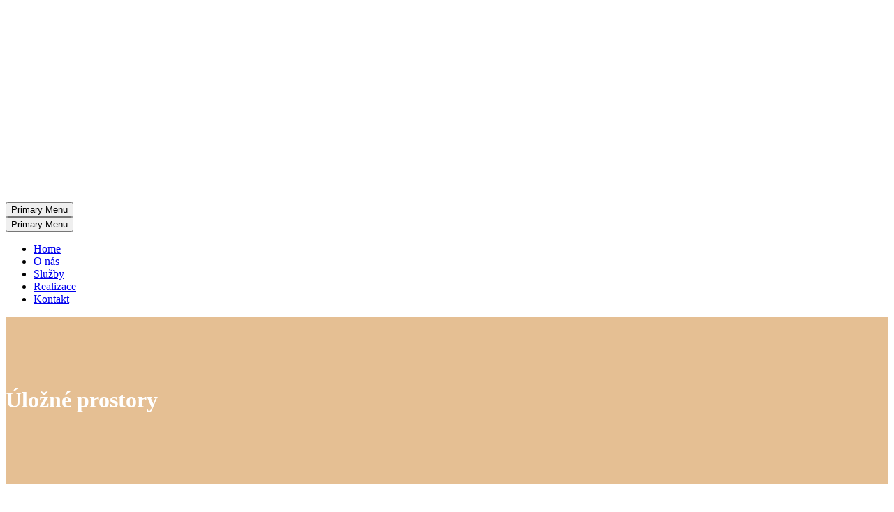

--- FILE ---
content_type: text/html; charset=UTF-8
request_url: https://www.alfa-interier.cz/pf/ulozne-prostory-2/
body_size: 13719
content:
<!DOCTYPE html>
<!--[if IE 7]>
<html class="ie ie7" lang="cs" xmlns:og="http://ogp.me/ns#" xmlns:fb="http://ogp.me/ns/fb#">
<![endif]-->
<!--[if IE 8]>
<html class="ie ie8" lang="cs" xmlns:og="http://ogp.me/ns#" xmlns:fb="http://ogp.me/ns/fb#">
<![endif]-->
<!--[if !(IE 7) | !(IE 8) ]><!-->
<html lang="cs" xmlns:og="http://ogp.me/ns#" xmlns:fb="http://ogp.me/ns/fb#">
<!--<![endif]-->
<head><style>img.lazy{min-height:1px}</style><link href="https://www.alfa-interier.cz/wp-content/plugins/w3-total-cache/pub/js/lazyload.min.js" as="script">
	<meta charset="UTF-8">
	<meta name="viewport" content="width=device-width, initial-scale=1.0" />
	<link rel="profile" href="http://gmpg.org/xfn/11">
	<link rel="pingback" href="https://www.alfa-interier.cz/xmlrpc.php">
	<style>.tgpli-background-inited { background-image: none !important; }img[data-tgpli-image-inited] { display:none !important;visibility:hidden !important; }</style>        <script type="text/javascript">
            window.tgpLazyItemsOptions = {
                visibilityOffset: 600,
                desktopEnable: true,
                mobileEnable: true            };
            window.tgpQueue = {
                nodes: [],
                add: function(id, data) {
                    data = data || {};
                    if (window.tgpLazyItems !== undefined) {
                        if (this.nodes.length > 0) {
                            window.tgpLazyItems.addNodes(this.flushNodes());
                        }
                        window.tgpLazyItems.addNode({
                            node: document.getElementById(id),
                            data: data
                        });
                    } else {
                        this.nodes.push({
                            node: document.getElementById(id),
                            data: data
                        });
                    }
                },
                flushNodes: function() {
                    return this.nodes.splice(0, this.nodes.length);
                }
            };
        </script>
        <script type="text/javascript" async src="https://www.alfa-interier.cz/wp-content/themes/thegem-elementor/js/thegem-pagespeed-lazy-items.js"></script><meta name='robots' content='index, follow, max-image-preview:large, max-snippet:-1, max-video-preview:-1' />

	<!-- This site is optimized with the Yoast SEO plugin v26.8 - https://yoast.com/product/yoast-seo-wordpress/ -->
	<title>Úložné prostory - Alfa Interier</title>
	<link rel="canonical" href="https://www.alfa-interier.cz/pf/ulozne-prostory-2/" />
	<meta property="og:locale" content="cs_CZ" />
	<meta property="og:type" content="article" />
	<meta property="og:title" content="Úložné prostory - Alfa Interier" />
	<meta property="og:url" content="https://www.alfa-interier.cz/pf/ulozne-prostory-2/" />
	<meta property="og:site_name" content="Alfa Interier" />
	<meta property="article:modified_time" content="2021-11-15T09:15:44+00:00" />
	<meta property="og:image" content="https://www.alfa-interier.cz/wp-content/uploads/2021/11/alfa-interier-ulozne-prostory.jpg" />
	<meta property="og:image:width" content="1285" />
	<meta property="og:image:height" content="935" />
	<meta property="og:image:type" content="image/jpeg" />
	<meta name="twitter:card" content="summary_large_image" />
	<script type="application/ld+json" class="yoast-schema-graph">{"@context":"https://schema.org","@graph":[{"@type":"WebPage","@id":"https://www.alfa-interier.cz/pf/ulozne-prostory-2/","url":"https://www.alfa-interier.cz/pf/ulozne-prostory-2/","name":"Úložné prostory - Alfa Interier","isPartOf":{"@id":"https://www.alfa-interier.cz/#website"},"primaryImageOfPage":{"@id":"https://www.alfa-interier.cz/pf/ulozne-prostory-2/#primaryimage"},"image":{"@id":"https://www.alfa-interier.cz/pf/ulozne-prostory-2/#primaryimage"},"thumbnailUrl":"https://www.alfa-interier.cz/wp-content/uploads/2021/11/alfa-interier-ulozne-prostory.jpg","datePublished":"2021-11-15T09:01:11+00:00","dateModified":"2021-11-15T09:15:44+00:00","breadcrumb":{"@id":"https://www.alfa-interier.cz/pf/ulozne-prostory-2/#breadcrumb"},"inLanguage":"cs","potentialAction":[{"@type":"ReadAction","target":["https://www.alfa-interier.cz/pf/ulozne-prostory-2/"]}]},{"@type":"ImageObject","inLanguage":"cs","@id":"https://www.alfa-interier.cz/pf/ulozne-prostory-2/#primaryimage","url":"https://www.alfa-interier.cz/wp-content/uploads/2021/11/alfa-interier-ulozne-prostory.jpg","contentUrl":"https://www.alfa-interier.cz/wp-content/uploads/2021/11/alfa-interier-ulozne-prostory.jpg","width":1285,"height":935},{"@type":"BreadcrumbList","@id":"https://www.alfa-interier.cz/pf/ulozne-prostory-2/#breadcrumb","itemListElement":[{"@type":"ListItem","position":1,"name":"Domů","item":"https://www.alfa-interier.cz/"},{"@type":"ListItem","position":2,"name":"Úložné prostory"}]},{"@type":"WebSite","@id":"https://www.alfa-interier.cz/#website","url":"https://www.alfa-interier.cz/","name":"Alfa Interier","description":"Zabýváme se zakázkovou truhlářskou výrobou a prodejem kvalitního nábytku český a slovenských výrobců.","potentialAction":[{"@type":"SearchAction","target":{"@type":"EntryPoint","urlTemplate":"https://www.alfa-interier.cz/?s={search_term_string}"},"query-input":{"@type":"PropertyValueSpecification","valueRequired":true,"valueName":"search_term_string"}}],"inLanguage":"cs"}]}</script>
	<!-- / Yoast SEO plugin. -->


<link rel='dns-prefetch' href='//fonts.googleapis.com' />
<link rel="alternate" type="application/rss+xml" title="Alfa Interier &raquo; RSS zdroj" href="https://www.alfa-interier.cz/feed/" />
<link rel="alternate" type="application/rss+xml" title="Alfa Interier &raquo; RSS komentářů" href="https://www.alfa-interier.cz/comments/feed/" />
<link rel="alternate" title="oEmbed (JSON)" type="application/json+oembed" href="https://www.alfa-interier.cz/wp-json/oembed/1.0/embed?url=https%3A%2F%2Fwww.alfa-interier.cz%2Fpf%2Fulozne-prostory-2%2F" />
<link rel="alternate" title="oEmbed (XML)" type="text/xml+oembed" href="https://www.alfa-interier.cz/wp-json/oembed/1.0/embed?url=https%3A%2F%2Fwww.alfa-interier.cz%2Fpf%2Fulozne-prostory-2%2F&#038;format=xml" />
<style id='wp-img-auto-sizes-contain-inline-css' type='text/css'>
img:is([sizes=auto i],[sizes^="auto," i]){contain-intrinsic-size:3000px 1500px}
/*# sourceURL=wp-img-auto-sizes-contain-inline-css */
</style>
<link rel='stylesheet' id='layerslider-css' href='https://www.alfa-interier.cz/wp-content/plugins/LayerSlider/assets/static/layerslider/css/layerslider.css?ver=6.11.9' type='text/css' media='all' />
<link rel='stylesheet' id='thegem-preloader-css' href='https://www.alfa-interier.cz/wp-content/themes/thegem-elementor/css/thegem-preloader.css?ver=6.9' type='text/css' media='all' />
<style id='thegem-preloader-inline-css' type='text/css'>

		body:not(.compose-mode) .gem-icon-style-gradient span,
		body:not(.compose-mode) .gem-icon .gem-icon-half-1,
		body:not(.compose-mode) .gem-icon .gem-icon-half-2 {
			opacity: 0 !important;
			}
/*# sourceURL=thegem-preloader-inline-css */
</style>
<link rel='stylesheet' id='thegem-reset-css' href='https://www.alfa-interier.cz/wp-content/themes/thegem-elementor/css/thegem-reset.css?ver=6.9' type='text/css' media='all' />
<link rel='stylesheet' id='thegem-grid-css' href='https://www.alfa-interier.cz/wp-content/themes/thegem-elementor/css/thegem-grid.css?ver=6.9' type='text/css' media='all' />
<link rel='stylesheet' id='thegem-style-css' href='https://www.alfa-interier.cz/wp-content/themes/thegem-elementor/style.css?ver=6.9' type='text/css' media='all' />
<link rel='stylesheet' id='thegem-child-style-css' href='https://www.alfa-interier.cz/wp-content/themes/thegem-elementor-child/style.css?ver=6.9' type='text/css' media='all' />
<link rel='stylesheet' id='thegem-header-css' href='https://www.alfa-interier.cz/wp-content/themes/thegem-elementor/css/thegem-header.css?ver=6.9' type='text/css' media='all' />
<link rel='stylesheet' id='thegem-widgets-css' href='https://www.alfa-interier.cz/wp-content/themes/thegem-elementor/css/thegem-widgets.css?ver=6.9' type='text/css' media='all' />
<link rel='stylesheet' id='thegem-new-css-css' href='https://www.alfa-interier.cz/wp-content/themes/thegem-elementor/css/thegem-new-css.css?ver=6.9' type='text/css' media='all' />
<link rel='stylesheet' id='perevazka-css-css-css' href='https://www.alfa-interier.cz/wp-content/themes/thegem-elementor/css/thegem-perevazka-css.css?ver=6.9' type='text/css' media='all' />
<link rel='stylesheet' id='thegem-google-fonts-css' href='//fonts.googleapis.com/css?family=Source+Sans+Pro%3A200%2C200italic%2C300%2C300italic%2C400%2C400italic%2C600%2C600italic%2C700%2C700italic%2C900%2C900italic%7CMontserrat%3A100%2C100italic%2C200%2C200italic%2C300%2C300italic%2C400%2C400italic%2C500%2C500italic%2C600%2C600italic%2C700%2C700italic%2C800%2C800italic%2C900%2C900italic%7CIBM+Plex+Serif%3A100%2C100italic%2C200%2C200italic%2C300%2C300italic%2C400%2C400italic%2C500%2C500italic%2C600%2C600italic%2C700%2C700italic&#038;subset=cyrillic%2Ccyrillic-ext%2Cgreek%2Cgreek-ext%2Clatin%2Clatin-ext%2Cvietnamese&#038;ver=6.9' type='text/css' media='all' />
<link rel='stylesheet' id='thegem-custom-css' href='https://www.alfa-interier.cz/wp-content/themes/thegem-elementor-child/css/custom-PB2NMKlW.css?ver=6.9' type='text/css' media='all' />
<style id='thegem-custom-inline-css' type='text/css'>
#page-title {background-color: #e5bf93;padding-top: 80px;padding-bottom: 80px;}#page-title h1,#page-title .title-rich-content {color: #ffffff;}.page-title-excerpt {color: #ffffff;margin-top: 18px;}#page-title .page-title-title {margin-top: 0px;}.page-title-inner,body .breadcrumbs{padding-left: 0px;padding-right: 0px;}body .page-title-block .breadcrumbs-container{	text-align: center;}.page-breadcrumbs ul li a,.page-breadcrumbs ul li:not(:last-child):after{	color: #99A9B5FF;}.page-breadcrumbs ul li{	color: #3C3950FF;}.page-breadcrumbs ul li a:hover{	color: #3C3950FF;}.block-content {padding-top: 135px;}.block-content:last-of-type {padding-bottom: 110px;}#top-area {	display: block;}@media (max-width: 991px) {#page-title {padding-top: 80px;padding-bottom: 80px;}.page-title-inner, body .breadcrumbs{padding-left: 0px;padding-right: 0px;}.page-title-excerpt {margin-top: 18px;}#page-title .page-title-title {margin-top: 0px;}.block-content {}.block-content:last-of-type {}#top-area {	display: block;}}@media (max-width: 767px) {#page-title {padding-top: 80px;padding-bottom: 80px;}.page-title-inner,body .breadcrumbs{padding-left: 0px;padding-right: 0px;}.page-title-excerpt {margin-top: 18px;}#page-title .page-title-title {margin-top: 0px;}.block-content {}.block-content:last-of-type {}#top-area {	display: block;}}
/*# sourceURL=thegem-custom-inline-css */
</style>
<link rel='stylesheet' id='jquery-fancybox-css' href='https://www.alfa-interier.cz/wp-content/themes/thegem-elementor/js/fancyBox/jquery.fancybox.min.css?ver=6.9' type='text/css' media='all' />
<style id='wp-emoji-styles-inline-css' type='text/css'>

	img.wp-smiley, img.emoji {
		display: inline !important;
		border: none !important;
		box-shadow: none !important;
		height: 1em !important;
		width: 1em !important;
		margin: 0 0.07em !important;
		vertical-align: -0.1em !important;
		background: none !important;
		padding: 0 !important;
	}
/*# sourceURL=wp-emoji-styles-inline-css */
</style>
<style id='classic-theme-styles-inline-css' type='text/css'>
/*! This file is auto-generated */
.wp-block-button__link{color:#fff;background-color:#32373c;border-radius:9999px;box-shadow:none;text-decoration:none;padding:calc(.667em + 2px) calc(1.333em + 2px);font-size:1.125em}.wp-block-file__button{background:#32373c;color:#fff;text-decoration:none}
/*# sourceURL=/wp-includes/css/classic-themes.min.css */
</style>
<link rel='stylesheet' id='contact-form-7-css' href='https://www.alfa-interier.cz/wp-content/plugins/contact-form-7/includes/css/styles.css?ver=6.1.4' type='text/css' media='all' />
<link rel='stylesheet' id='thegem-gdpr-css' href='https://www.alfa-interier.cz/wp-content/plugins/thegem-elements-elementor/inc/gdpr/assets/css/public.css?ver=1.0' type='text/css' media='all' />
<style id='thegem-gdpr-inline-css' type='text/css'>
.gdpr-consent-bar{background-color:rgba(24,24,40,0.93);}
.gdpr-consent-bar-text{color:#ffffff;font-family:'Source Sans Pro';font-weight:normal;font-size:14px;line-height:22px;}
.btn-gdpr-preferences-open{color:#00bcd4;font-family:'Source Sans Pro';font-weight:normal;font-size:14px;line-height:22px;}
.btn-gdpr-preferences-open:hover{color:#ffffff;}
.btn-gdpr-agreement{color:#ffffff;border-color:#ffffff;}
.btn-gdpr-agreement:hover{color:#181828;background-color:#ffffff;border-color:#ffffff;}
.gdpr-privacy-preferences{background-color:rgba(57,61,80,0.8);}
.gdpr-privacy-preferences-box{background-color:#ffffff;}
.gdpr-privacy-preferences-consent-item{border-bottom-color:#dfe5e8;}
.gdpr-privacy-preferences-title{color:#3c3950;font-family:'Montserrat UltraLight';font-weight:normal;font-size:24px;line-height:38px;}
.gdpr-privacy-preferences-title:before{color:#00bcd4;}
.gdpr-privacy-preferences-text{color:#5f727f;font-family:'Source Sans Pro';font-weight:normal;font-size:14px;line-height:23px;}
.btn-gdpr-privacy-save-preferences{color:#00bcd4;background-color:#f0f3f2;border-color:#00bcd4;}
.btn-gdpr-privacy-save-preferences:hover{color:#f0f3f2;background-color:#00bcd4;border-color:#00bcd4;}
.gdpr-privacy-checkbox .gdpr-privacy-checkbox-check{background-color:#b6c6c9;}
.gdpr-privacy-checkbox input:checked ~ .gdpr-privacy-checkbox-check{background-color:#00bcd4;}
.gdpr-privacy-preferences-footer{background-color:#f0f3f2;}
.gdpr-privacy-preferences-footer-links a{color:#00bcd4;}
.gdpr-privacy-preferences-footer-links a:hover{color:#00bcd4;}

/*# sourceURL=thegem-gdpr-inline-css */
</style>
<link rel='stylesheet' id='elementor-icons-css' href='https://www.alfa-interier.cz/wp-content/plugins/elementor/assets/lib/eicons/css/elementor-icons.min.css?ver=5.32.0' type='text/css' media='all' />
<link rel='stylesheet' id='elementor-frontend-css' href='https://www.alfa-interier.cz/wp-content/plugins/elementor/assets/css/frontend.min.css?ver=3.25.10' type='text/css' media='all' />
<link rel='stylesheet' id='swiper-css' href='https://www.alfa-interier.cz/wp-content/plugins/elementor/assets/lib/swiper/v8/css/swiper.min.css?ver=8.4.5' type='text/css' media='all' />
<link rel='stylesheet' id='e-swiper-css' href='https://www.alfa-interier.cz/wp-content/plugins/elementor/assets/css/conditionals/e-swiper.min.css?ver=3.25.10' type='text/css' media='all' />
<link rel='stylesheet' id='elementor-post-25296-css' href='https://www.alfa-interier.cz/wp-content/uploads/elementor/css/post-25296.css?ver=1690399900' type='text/css' media='all' />
<link rel='stylesheet' id='google-fonts-1-css' href='https://fonts.googleapis.com/css?family=Roboto%3A100%2C100italic%2C200%2C200italic%2C300%2C300italic%2C400%2C400italic%2C500%2C500italic%2C600%2C600italic%2C700%2C700italic%2C800%2C800italic%2C900%2C900italic%7CRoboto+Slab%3A100%2C100italic%2C200%2C200italic%2C300%2C300italic%2C400%2C400italic%2C500%2C500italic%2C600%2C600italic%2C700%2C700italic%2C800%2C800italic%2C900%2C900italic&#038;display=auto&#038;subset=latin-ext&#038;ver=6.9' type='text/css' media='all' />
<link rel="preconnect" href="https://fonts.gstatic.com/" crossorigin><script type="text/javascript" id="thegem-settings-init-js-extra">
/* <![CDATA[ */
var gemSettings = {"isTouch":"","forcedLasyDisabled":"","tabletPortrait":"","tabletLandscape":"","topAreaMobileDisable":"","parallaxDisabled":"","fillTopArea":"","themePath":"https://www.alfa-interier.cz/wp-content/themes/thegem-elementor","rootUrl":"https://www.alfa-interier.cz","mobileEffectsEnabled":"","isRTL":""};
//# sourceURL=thegem-settings-init-js-extra
/* ]]> */
</script>
<script type="text/javascript" src="https://www.alfa-interier.cz/wp-content/themes/thegem-elementor/js/thegem-settings-init.js?ver=6.9" id="thegem-settings-init-js"></script>
<script type="text/javascript" src="https://www.alfa-interier.cz/wp-includes/js/jquery/jquery.min.js?ver=3.7.1" id="jquery-core-js"></script>
<script type="text/javascript" src="https://www.alfa-interier.cz/wp-includes/js/jquery/jquery-migrate.min.js?ver=3.4.1" id="jquery-migrate-js"></script>
<script type="text/javascript" id="layerslider-utils-js-extra">
/* <![CDATA[ */
var LS_Meta = {"v":"6.11.9","fixGSAP":"1"};
//# sourceURL=layerslider-utils-js-extra
/* ]]> */
</script>
<script type="text/javascript" src="https://www.alfa-interier.cz/wp-content/plugins/LayerSlider/assets/static/layerslider/js/layerslider.utils.js?ver=6.11.9" id="layerslider-utils-js"></script>
<script type="text/javascript" src="https://www.alfa-interier.cz/wp-content/plugins/LayerSlider/assets/static/layerslider/js/layerslider.kreaturamedia.jquery.js?ver=6.11.9" id="layerslider-js"></script>
<script type="text/javascript" src="https://www.alfa-interier.cz/wp-content/plugins/LayerSlider/assets/static/layerslider/js/layerslider.transitions.js?ver=6.11.9" id="layerslider-transitions-js"></script>
<script type="text/javascript" src="https://www.alfa-interier.cz/wp-content/themes/thegem-elementor/js/thegem-fullwidth-loader.js?ver=6.9" id="thegem-fullwidth-optimizer-js"></script>
<meta name="generator" content="Powered by LayerSlider 6.11.9 - Multi-Purpose, Responsive, Parallax, Mobile-Friendly Slider Plugin for WordPress." />
<!-- LayerSlider updates and docs at: https://layerslider.kreaturamedia.com -->
<link rel="https://api.w.org/" href="https://www.alfa-interier.cz/wp-json/" /><link rel="EditURI" type="application/rsd+xml" title="RSD" href="https://www.alfa-interier.cz/xmlrpc.php?rsd" />
<meta name="generator" content="WordPress 6.9" />
<link rel='shortlink' href='https://www.alfa-interier.cz/?p=26069' />
<meta name="generator" content="Elementor 3.25.10; features: additional_custom_breakpoints, e_optimized_control_loading; settings: css_print_method-external, google_font-enabled, font_display-auto">
<style type="text/css">.recentcomments a{display:inline !important;padding:0 !important;margin:0 !important;}</style>			<style>
				.e-con.e-parent:nth-of-type(n+4):not(.e-lazyloaded):not(.e-no-lazyload),
				.e-con.e-parent:nth-of-type(n+4):not(.e-lazyloaded):not(.e-no-lazyload) * {
					background-image: none !important;
				}
				@media screen and (max-height: 1024px) {
					.e-con.e-parent:nth-of-type(n+3):not(.e-lazyloaded):not(.e-no-lazyload),
					.e-con.e-parent:nth-of-type(n+3):not(.e-lazyloaded):not(.e-no-lazyload) * {
						background-image: none !important;
					}
				}
				@media screen and (max-height: 640px) {
					.e-con.e-parent:nth-of-type(n+2):not(.e-lazyloaded):not(.e-no-lazyload),
					.e-con.e-parent:nth-of-type(n+2):not(.e-lazyloaded):not(.e-no-lazyload) * {
						background-image: none !important;
					}
				}
			</style>
			<meta name="generator" content="Powered by Slider Revolution 6.5.6 - responsive, Mobile-Friendly Slider Plugin for WordPress with comfortable drag and drop interface." />
<link rel="icon" href="https://www.alfa-interier.cz/wp-content/uploads/2021/08/logo180x188-favicon.jpg" sizes="32x32" />
<link rel="icon" href="https://www.alfa-interier.cz/wp-content/uploads/2021/08/logo180x188-favicon.jpg" sizes="192x192" />
<link rel="apple-touch-icon" href="https://www.alfa-interier.cz/wp-content/uploads/2021/08/logo180x188-favicon.jpg" />
<meta name="msapplication-TileImage" content="https://www.alfa-interier.cz/wp-content/uploads/2021/08/logo180x188-favicon.jpg" />
<script type="text/javascript">function setREVStartSize(e){
			//window.requestAnimationFrame(function() {				 
				window.RSIW = window.RSIW===undefined ? window.innerWidth : window.RSIW;	
				window.RSIH = window.RSIH===undefined ? window.innerHeight : window.RSIH;	
				try {								
					var pw = document.getElementById(e.c).parentNode.offsetWidth,
						newh;
					pw = pw===0 || isNaN(pw) ? window.RSIW : pw;
					e.tabw = e.tabw===undefined ? 0 : parseInt(e.tabw);
					e.thumbw = e.thumbw===undefined ? 0 : parseInt(e.thumbw);
					e.tabh = e.tabh===undefined ? 0 : parseInt(e.tabh);
					e.thumbh = e.thumbh===undefined ? 0 : parseInt(e.thumbh);
					e.tabhide = e.tabhide===undefined ? 0 : parseInt(e.tabhide);
					e.thumbhide = e.thumbhide===undefined ? 0 : parseInt(e.thumbhide);
					e.mh = e.mh===undefined || e.mh=="" || e.mh==="auto" ? 0 : parseInt(e.mh,0);		
					if(e.layout==="fullscreen" || e.l==="fullscreen") 						
						newh = Math.max(e.mh,window.RSIH);					
					else{					
						e.gw = Array.isArray(e.gw) ? e.gw : [e.gw];
						for (var i in e.rl) if (e.gw[i]===undefined || e.gw[i]===0) e.gw[i] = e.gw[i-1];					
						e.gh = e.el===undefined || e.el==="" || (Array.isArray(e.el) && e.el.length==0)? e.gh : e.el;
						e.gh = Array.isArray(e.gh) ? e.gh : [e.gh];
						for (var i in e.rl) if (e.gh[i]===undefined || e.gh[i]===0) e.gh[i] = e.gh[i-1];
											
						var nl = new Array(e.rl.length),
							ix = 0,						
							sl;					
						e.tabw = e.tabhide>=pw ? 0 : e.tabw;
						e.thumbw = e.thumbhide>=pw ? 0 : e.thumbw;
						e.tabh = e.tabhide>=pw ? 0 : e.tabh;
						e.thumbh = e.thumbhide>=pw ? 0 : e.thumbh;					
						for (var i in e.rl) nl[i] = e.rl[i]<window.RSIW ? 0 : e.rl[i];
						sl = nl[0];									
						for (var i in nl) if (sl>nl[i] && nl[i]>0) { sl = nl[i]; ix=i;}															
						var m = pw>(e.gw[ix]+e.tabw+e.thumbw) ? 1 : (pw-(e.tabw+e.thumbw)) / (e.gw[ix]);					
						newh =  (e.gh[ix] * m) + (e.tabh + e.thumbh);
					}
					var el = document.getElementById(e.c);
					if (el!==null && el) el.style.height = newh+"px";					
					el = document.getElementById(e.c+"_wrapper");
					if (el!==null && el) {
						el.style.height = newh+"px";
						el.style.display = "block";
					}
				} catch(e){
					console.log("Failure at Presize of Slider:" + e)
				}					   
			//});
		  };</script>

<meta property="og:title" content="Úložné prostory"/>
<meta property="og:description" content="Úložné prostory"/>
<meta property="og:site_name" content="Alfa Interier"/>
<meta property="og:type" content="article"/>
<meta property="og:url" content="https://www.alfa-interier.cz/pf/ulozne-prostory-2/"/>
<meta property="og:image" content="https://www.alfa-interier.cz/wp-content/uploads/2021/11/alfa-interier-ulozne-prostory-thegem-blog-timeline-large.jpg"/>

<meta itemprop="name" content="Úložné prostory"/>
<meta itemprop="description" content="Úložné prostory"/>
<meta itemprop="image" content="https://www.alfa-interier.cz/wp-content/uploads/2021/11/alfa-interier-ulozne-prostory-thegem-blog-timeline-large.jpg"/>
		
<style id='global-styles-inline-css' type='text/css'>
:root{--wp--preset--aspect-ratio--square: 1;--wp--preset--aspect-ratio--4-3: 4/3;--wp--preset--aspect-ratio--3-4: 3/4;--wp--preset--aspect-ratio--3-2: 3/2;--wp--preset--aspect-ratio--2-3: 2/3;--wp--preset--aspect-ratio--16-9: 16/9;--wp--preset--aspect-ratio--9-16: 9/16;--wp--preset--color--black: #000000;--wp--preset--color--cyan-bluish-gray: #abb8c3;--wp--preset--color--white: #ffffff;--wp--preset--color--pale-pink: #f78da7;--wp--preset--color--vivid-red: #cf2e2e;--wp--preset--color--luminous-vivid-orange: #ff6900;--wp--preset--color--luminous-vivid-amber: #fcb900;--wp--preset--color--light-green-cyan: #7bdcb5;--wp--preset--color--vivid-green-cyan: #00d084;--wp--preset--color--pale-cyan-blue: #8ed1fc;--wp--preset--color--vivid-cyan-blue: #0693e3;--wp--preset--color--vivid-purple: #9b51e0;--wp--preset--gradient--vivid-cyan-blue-to-vivid-purple: linear-gradient(135deg,rgb(6,147,227) 0%,rgb(155,81,224) 100%);--wp--preset--gradient--light-green-cyan-to-vivid-green-cyan: linear-gradient(135deg,rgb(122,220,180) 0%,rgb(0,208,130) 100%);--wp--preset--gradient--luminous-vivid-amber-to-luminous-vivid-orange: linear-gradient(135deg,rgb(252,185,0) 0%,rgb(255,105,0) 100%);--wp--preset--gradient--luminous-vivid-orange-to-vivid-red: linear-gradient(135deg,rgb(255,105,0) 0%,rgb(207,46,46) 100%);--wp--preset--gradient--very-light-gray-to-cyan-bluish-gray: linear-gradient(135deg,rgb(238,238,238) 0%,rgb(169,184,195) 100%);--wp--preset--gradient--cool-to-warm-spectrum: linear-gradient(135deg,rgb(74,234,220) 0%,rgb(151,120,209) 20%,rgb(207,42,186) 40%,rgb(238,44,130) 60%,rgb(251,105,98) 80%,rgb(254,248,76) 100%);--wp--preset--gradient--blush-light-purple: linear-gradient(135deg,rgb(255,206,236) 0%,rgb(152,150,240) 100%);--wp--preset--gradient--blush-bordeaux: linear-gradient(135deg,rgb(254,205,165) 0%,rgb(254,45,45) 50%,rgb(107,0,62) 100%);--wp--preset--gradient--luminous-dusk: linear-gradient(135deg,rgb(255,203,112) 0%,rgb(199,81,192) 50%,rgb(65,88,208) 100%);--wp--preset--gradient--pale-ocean: linear-gradient(135deg,rgb(255,245,203) 0%,rgb(182,227,212) 50%,rgb(51,167,181) 100%);--wp--preset--gradient--electric-grass: linear-gradient(135deg,rgb(202,248,128) 0%,rgb(113,206,126) 100%);--wp--preset--gradient--midnight: linear-gradient(135deg,rgb(2,3,129) 0%,rgb(40,116,252) 100%);--wp--preset--font-size--small: 13px;--wp--preset--font-size--medium: 20px;--wp--preset--font-size--large: 36px;--wp--preset--font-size--x-large: 42px;--wp--preset--spacing--20: 0.44rem;--wp--preset--spacing--30: 0.67rem;--wp--preset--spacing--40: 1rem;--wp--preset--spacing--50: 1.5rem;--wp--preset--spacing--60: 2.25rem;--wp--preset--spacing--70: 3.38rem;--wp--preset--spacing--80: 5.06rem;--wp--preset--shadow--natural: 6px 6px 9px rgba(0, 0, 0, 0.2);--wp--preset--shadow--deep: 12px 12px 50px rgba(0, 0, 0, 0.4);--wp--preset--shadow--sharp: 6px 6px 0px rgba(0, 0, 0, 0.2);--wp--preset--shadow--outlined: 6px 6px 0px -3px rgb(255, 255, 255), 6px 6px rgb(0, 0, 0);--wp--preset--shadow--crisp: 6px 6px 0px rgb(0, 0, 0);}:where(.is-layout-flex){gap: 0.5em;}:where(.is-layout-grid){gap: 0.5em;}body .is-layout-flex{display: flex;}.is-layout-flex{flex-wrap: wrap;align-items: center;}.is-layout-flex > :is(*, div){margin: 0;}body .is-layout-grid{display: grid;}.is-layout-grid > :is(*, div){margin: 0;}:where(.wp-block-columns.is-layout-flex){gap: 2em;}:where(.wp-block-columns.is-layout-grid){gap: 2em;}:where(.wp-block-post-template.is-layout-flex){gap: 1.25em;}:where(.wp-block-post-template.is-layout-grid){gap: 1.25em;}.has-black-color{color: var(--wp--preset--color--black) !important;}.has-cyan-bluish-gray-color{color: var(--wp--preset--color--cyan-bluish-gray) !important;}.has-white-color{color: var(--wp--preset--color--white) !important;}.has-pale-pink-color{color: var(--wp--preset--color--pale-pink) !important;}.has-vivid-red-color{color: var(--wp--preset--color--vivid-red) !important;}.has-luminous-vivid-orange-color{color: var(--wp--preset--color--luminous-vivid-orange) !important;}.has-luminous-vivid-amber-color{color: var(--wp--preset--color--luminous-vivid-amber) !important;}.has-light-green-cyan-color{color: var(--wp--preset--color--light-green-cyan) !important;}.has-vivid-green-cyan-color{color: var(--wp--preset--color--vivid-green-cyan) !important;}.has-pale-cyan-blue-color{color: var(--wp--preset--color--pale-cyan-blue) !important;}.has-vivid-cyan-blue-color{color: var(--wp--preset--color--vivid-cyan-blue) !important;}.has-vivid-purple-color{color: var(--wp--preset--color--vivid-purple) !important;}.has-black-background-color{background-color: var(--wp--preset--color--black) !important;}.has-cyan-bluish-gray-background-color{background-color: var(--wp--preset--color--cyan-bluish-gray) !important;}.has-white-background-color{background-color: var(--wp--preset--color--white) !important;}.has-pale-pink-background-color{background-color: var(--wp--preset--color--pale-pink) !important;}.has-vivid-red-background-color{background-color: var(--wp--preset--color--vivid-red) !important;}.has-luminous-vivid-orange-background-color{background-color: var(--wp--preset--color--luminous-vivid-orange) !important;}.has-luminous-vivid-amber-background-color{background-color: var(--wp--preset--color--luminous-vivid-amber) !important;}.has-light-green-cyan-background-color{background-color: var(--wp--preset--color--light-green-cyan) !important;}.has-vivid-green-cyan-background-color{background-color: var(--wp--preset--color--vivid-green-cyan) !important;}.has-pale-cyan-blue-background-color{background-color: var(--wp--preset--color--pale-cyan-blue) !important;}.has-vivid-cyan-blue-background-color{background-color: var(--wp--preset--color--vivid-cyan-blue) !important;}.has-vivid-purple-background-color{background-color: var(--wp--preset--color--vivid-purple) !important;}.has-black-border-color{border-color: var(--wp--preset--color--black) !important;}.has-cyan-bluish-gray-border-color{border-color: var(--wp--preset--color--cyan-bluish-gray) !important;}.has-white-border-color{border-color: var(--wp--preset--color--white) !important;}.has-pale-pink-border-color{border-color: var(--wp--preset--color--pale-pink) !important;}.has-vivid-red-border-color{border-color: var(--wp--preset--color--vivid-red) !important;}.has-luminous-vivid-orange-border-color{border-color: var(--wp--preset--color--luminous-vivid-orange) !important;}.has-luminous-vivid-amber-border-color{border-color: var(--wp--preset--color--luminous-vivid-amber) !important;}.has-light-green-cyan-border-color{border-color: var(--wp--preset--color--light-green-cyan) !important;}.has-vivid-green-cyan-border-color{border-color: var(--wp--preset--color--vivid-green-cyan) !important;}.has-pale-cyan-blue-border-color{border-color: var(--wp--preset--color--pale-cyan-blue) !important;}.has-vivid-cyan-blue-border-color{border-color: var(--wp--preset--color--vivid-cyan-blue) !important;}.has-vivid-purple-border-color{border-color: var(--wp--preset--color--vivid-purple) !important;}.has-vivid-cyan-blue-to-vivid-purple-gradient-background{background: var(--wp--preset--gradient--vivid-cyan-blue-to-vivid-purple) !important;}.has-light-green-cyan-to-vivid-green-cyan-gradient-background{background: var(--wp--preset--gradient--light-green-cyan-to-vivid-green-cyan) !important;}.has-luminous-vivid-amber-to-luminous-vivid-orange-gradient-background{background: var(--wp--preset--gradient--luminous-vivid-amber-to-luminous-vivid-orange) !important;}.has-luminous-vivid-orange-to-vivid-red-gradient-background{background: var(--wp--preset--gradient--luminous-vivid-orange-to-vivid-red) !important;}.has-very-light-gray-to-cyan-bluish-gray-gradient-background{background: var(--wp--preset--gradient--very-light-gray-to-cyan-bluish-gray) !important;}.has-cool-to-warm-spectrum-gradient-background{background: var(--wp--preset--gradient--cool-to-warm-spectrum) !important;}.has-blush-light-purple-gradient-background{background: var(--wp--preset--gradient--blush-light-purple) !important;}.has-blush-bordeaux-gradient-background{background: var(--wp--preset--gradient--blush-bordeaux) !important;}.has-luminous-dusk-gradient-background{background: var(--wp--preset--gradient--luminous-dusk) !important;}.has-pale-ocean-gradient-background{background: var(--wp--preset--gradient--pale-ocean) !important;}.has-electric-grass-gradient-background{background: var(--wp--preset--gradient--electric-grass) !important;}.has-midnight-gradient-background{background: var(--wp--preset--gradient--midnight) !important;}.has-small-font-size{font-size: var(--wp--preset--font-size--small) !important;}.has-medium-font-size{font-size: var(--wp--preset--font-size--medium) !important;}.has-large-font-size{font-size: var(--wp--preset--font-size--large) !important;}.has-x-large-font-size{font-size: var(--wp--preset--font-size--x-large) !important;}
/*# sourceURL=global-styles-inline-css */
</style>
<link rel='stylesheet' id='rs-plugin-settings-css' href='https://www.alfa-interier.cz/wp-content/plugins/revslider/public/assets/css/rs6.css?ver=6.5.6' type='text/css' media='all' />
<style id='rs-plugin-settings-inline-css' type='text/css'>
#rs-demo-id {}
/*# sourceURL=rs-plugin-settings-inline-css */
</style>
</head>


<body class="wp-singular thegem_pf_item-template thegem_pf_item-template-single-fullwidth thegem_pf_item-template-single-fullwidth-php single single-thegem_pf_item postid-26069 wp-theme-thegem-elementor wp-child-theme-thegem-elementor-child elementor-default elementor-kit-25296 elementor-page elementor-page-26069">




<div id="page" class="layout-fullwidth header-style-3">

			<a href="#page" class="scroll-top-button"></a>
	
	
		
		<div id="site-header-wrapper"  class="  sticky-header-on-mobile" >

			
			<div class="menu-overlay"></div>
			<header id="site-header" class="site-header animated-header mobile-menu-layout-overlay" role="banner">
								
				<div class="header-background">
					<div class="container container-fullwidth">
						<div class="header-main logo-position-left header-layout-overlay header-layout-fullwidth header-style-3">
																							<div class="site-title">
											<div class="site-logo" style="width:137px;">
			<a href="https://www.alfa-interier.cz/" rel="home">
									<span class="logo"><img src="data:image/svg+xml,%3Csvg%20xmlns='http://www.w3.org/2000/svg'%20viewBox='0%200%201%201'%3E%3C/svg%3E" data-src="https://www.alfa-interier.cz/wp-content/uploads/thegem-logos/logo_5eec431d59f79f4fc5e3545e44c4ff7f_1x.png" data-srcset="https://www.alfa-interier.cz/wp-content/uploads/thegem-logos/logo_5eec431d59f79f4fc5e3545e44c4ff7f_1x.png 1x,https://www.alfa-interier.cz/wp-content/uploads/thegem-logos/logo_5eec431d59f79f4fc5e3545e44c4ff7f_2x.png 2x,https://www.alfa-interier.cz/wp-content/uploads/thegem-logos/logo_5eec431d59f79f4fc5e3545e44c4ff7f_3x.png 3x" alt="Alfa Interier" style="width:137px;" class="tgp-exclude default lazy"/><img src="data:image/svg+xml,%3Csvg%20xmlns='http://www.w3.org/2000/svg'%20viewBox='0%200%201%201'%3E%3C/svg%3E" data-src="https://www.alfa-interier.cz/wp-content/uploads/thegem-logos/logo_5eec431d59f79f4fc5e3545e44c4ff7f_1x.png" data-srcset="https://www.alfa-interier.cz/wp-content/uploads/thegem-logos/logo_5eec431d59f79f4fc5e3545e44c4ff7f_1x.png 1x,https://www.alfa-interier.cz/wp-content/uploads/thegem-logos/logo_5eec431d59f79f4fc5e3545e44c4ff7f_2x.png 2x,https://www.alfa-interier.cz/wp-content/uploads/thegem-logos/logo_5eec431d59f79f4fc5e3545e44c4ff7f_3x.png 3x" alt="Alfa Interier" style="width:137px;" class="tgp-exclude small lazy"/></span>
							</a>
		</div>
										</div>
																											<nav id="primary-navigation" class="site-navigation primary-navigation" role="navigation">
											<button class="menu-toggle dl-trigger">Primary Menu<span class="menu-line-1"></span><span class="menu-line-2"></span><span class="menu-line-3"></span></button><div class="hamburger-group hamburger-size-small hamburger-size-small-original"><button class="overlay-toggle  toggle-size-small toggle-size-small-original">Primary Menu<span class="menu-line-1"></span><span class="menu-line-2"></span><span class="menu-line-3"></span></button></div><div class="overlay-menu-wrapper"><div class="overlay-menu-table"><div class="overlay-menu-row"><div class="overlay-menu-cell">																							<ul id="primary-menu" class="nav-menu styled no-responsive"><li id="menu-item-25435" class="menu-item menu-item-type-post_type menu-item-object-page menu-item-home menu-item-25435 megamenu-first-element"><a href="https://www.alfa-interier.cz/">Home</a></li>
<li id="menu-item-25434" class="menu-item menu-item-type-post_type menu-item-object-page menu-item-25434 megamenu-first-element"><a href="https://www.alfa-interier.cz/o-nas/">O nás</a></li>
<li id="menu-item-25432" class="menu-item menu-item-type-post_type menu-item-object-page menu-item-25432 megamenu-first-element"><a href="https://www.alfa-interier.cz/sluzby/">Služby</a></li>
<li id="menu-item-25771" class="menu-item menu-item-type-post_type menu-item-object-page menu-item-25771 megamenu-first-element"><a href="https://www.alfa-interier.cz/realizace/">Realizace</a></li>
<li id="menu-item-25433" class="menu-item menu-item-type-post_type menu-item-object-page menu-item-25433 megamenu-first-element"><a href="https://www.alfa-interier.cz/kontakt/">Kontakt</a></li>
</ul>																						</div></div></div></div>										</nav>
																														</div>
					</div>
				</div>
			</header><!-- #site-header -->
					</div><!-- #site-header-wrapper -->

	
	<div id="main" class="site-main page__top-shadow visible">

<div id="main-content" class="main-content">

<div id="page-title" class="page-title-block page-title-alignment-center page-title-style-1 ">
						
						
						
						
						<div class="container"><div class="page-title-inner"><div class="page-title-title"><h1>  Úložné prostory</h1></div></div></div>
						
					</div>
<div class="block-content">
	<div class="panel">

		<div class="panel-center">
			<article id="post-26069" class="post-26069 thegem_pf_item type-thegem_pf_item status-publish has-post-thumbnail">

				<div class="entry-content post-content">
                    
					<div class="container">
						
							
						
							<div class="post-meta date-color">
								<div class="entry-meta single-post-meta clearfix gem-post-date">
									<div class="post-meta-right">
																					<span class="post-meta-navigation">
												<span class="post-meta-navigation-prev" title="Previous post"><a href="https://www.alfa-interier.cz/pf/koupelnovy-set/" rel="prev">&#xe603;</a></span>																								<span class="post-meta-navigation-next" title="Next post"><a href="https://www.alfa-interier.cz/pf/kuchynska-linka/" rel="next">&#xe601;</a></span>											</span>
																			</div>
									<div class="post-meta-left">
																					<span class="post-meta-date">15. 11. 2021</span>
																															<span
													class="sep"></span> <span
													class="post-meta-categories"><span class="gem-date-color">Interiéry</span> <span class="sep"></span> <span class="gem-date-color">Ložnice</span> <span class="sep"></span> <span class="gem-date-color">Obývací pokoje</span></span>
																													</div>
								</div><!-- .entry-meta -->
							</div>
											</div><!-- .container -->

					<div class="fullwidth-content"></div>
					<div class="container">
											</div><!-- .container -->

                    				</div><!-- .entry-content -->

				<div class="container">
					
					
					
											<div class="portfolio-item-page-bottom clearfix">
															<div class="socials-rounded">
									
<div class="socials-sharing socials socials-colored-hover">
    	<a class="socials-item" target="_blank" href="https://www.facebook.com/sharer/sharer.php?u=https%3A%2F%2Fwww.alfa-interier.cz%2Fpf%2Fulozne-prostory-2%2F" title="Facebook"><i class="socials-item-icon facebook"></i></a>
	<a class="socials-item" target="_blank" href="https://twitter.com/intent/tweet?text=%C3%9Alo%C5%BEn%C3%A9+prostory&#038;url=https%3A%2F%2Fwww.alfa-interier.cz%2Fpf%2Fulozne-prostory-2%2F" title="Twitter"><i class="socials-item-icon twitter"></i></a>
	<a class="socials-item" target="_blank" href="https://pinterest.com/pin/create/button/?url=https%3A%2F%2Fwww.alfa-interier.cz%2Fpf%2Fulozne-prostory-2%2F&#038;description=%C3%9Alo%C5%BEn%C3%A9+prostory&#038;media=https%3A%2F%2Fwww.alfa-interier.cz%2Fwp-content%2Fuploads%2F2021%2F11%2Falfa-interier-ulozne-prostory-thegem-blog-timeline-large.jpg" title="Pinterest"><i class="socials-item-icon pinterest"></i></a>
	<a class="socials-item" target="_blank" href="http://tumblr.com/widgets/share/tool?canonicalUrl=https%3A%2F%2Fwww.alfa-interier.cz%2Fpf%2Fulozne-prostory-2%2F" title="Tumblr"><i class="socials-item-icon tumblr"></i></a>
	<a class="socials-item" target="_blank" href="https://www.linkedin.com/shareArticle?mini=true&#038;url=https%3A%2F%2Fwww.alfa-interier.cz%2Fpf%2Fulozne-prostory-2%2F&#038;title=%C3%9Alo%C5%BEn%C3%A9+prostory&amp;summary=" title="LinkedIn"><i class="socials-item-icon linkedin"></i></a>
	<a class="socials-item" target="_blank" href="https://www.reddit.com/submit?url=https%3A%2F%2Fwww.alfa-interier.cz%2Fpf%2Fulozne-prostory-2%2F&#038;title=%C3%9Alo%C5%BEn%C3%A9+prostory" title="Reddit"><i class="socials-item-icon reddit"></i></a>
</div>
								</div>
																				</div>
													<div class="block-divider gem-default-divider"></div>
							<div class="block-navigation">
																	<div class="gem-button-container gem-button-position-left block-portfolio-navigation-prev"><a class="gem-button gem-button-size-tiny gem-button-style-outline gem-button-text-weight-normal gem-button-border-2 gem-button-icon-position-left" style="border-radius: 3px;border-color: #464646;color: #464646;" onmouseleave="this.style.borderColor='#464646';this.style.backgroundColor='transparent';this.style.color='#464646';" onmouseenter="this.style.backgroundColor='#464646';this.style.color='#ffffff';" href="https://www.alfa-interier.cz/pf/koupelnovy-set/" target="_self"><i class="gem-print-icon gem-icon-pack-thegem-icons gem-icon-prev "></i>Prev</a></div> 																									<div class="gem-button-container gem-button-position-right block-portfolio-navigation-next"><a class="gem-button gem-button-size-tiny gem-button-style-outline gem-button-text-weight-normal gem-button-border-2 gem-button-icon-position-right" style="border-radius: 3px;border-color: #464646;color: #464646;" onmouseleave="this.style.borderColor='#464646';this.style.backgroundColor='transparent';this.style.color='#464646';" onmouseenter="this.style.backgroundColor='#464646';this.style.color='#ffffff';" href="https://www.alfa-interier.cz/pf/zabudovane-spotrebice/" target="_self">Next<i class="gem-print-icon gem-icon-pack-thegem-icons gem-icon-next "></i></a></div> 															</div>
											
									</div><!-- .container -->

			</article><!-- #post-## -->

		</div>

	</div>

</div><!-- .block-content -->

</div><!-- #main-content -->


		</div><!-- #main -->
		<div id="lazy-loading-point"></div>

											
			
			<footer id="footer-nav" class="site-footer">
				<div class="container"><div class="row">

					<div class="col-md-3 col-md-push-9">
													<div id="footer-socials"><div class="socials inline-inside socials-colored">
																														<a href="https://www.facebook.com/BrazdovaRomana" target="_blank" title="Facebook" class="socials-item"><i class="socials-item-icon facebook"></i></a>
																																																																														<a href="#" target="_blank" title="Instagram" class="socials-item"><i class="socials-item-icon instagram"></i></a>
																																																																																																																																																																																																																																																																																																																																																																																																																																																																																																																																																																																																																																																																			</div></div><!-- #footer-socials -->
											</div>

					<div class="col-md-6">
												<nav id="footer-navigation" class="site-navigation footer-navigation centered-box" role="navigation">
							<ul id="footer-menu" class="nav-menu styled clearfix inline-inside"><li id="menu-item-25424" class="menu-item menu-item-type-custom menu-item-object-custom menu-item-25424"><a href="https://www.alfa-interier.cz/kontakt/">Kontakt</a></li>
<li id="menu-item-25426" class="menu-item menu-item-type-custom menu-item-object-custom menu-item-25426"><a href="#">Zásady ochrany osobních údajů</a></li>
</ul>						</nav>
											</div>

					<div class="col-md-3 col-md-pull-9"><div class="footer-site-info">2021 &copy; Copyrights  <a href="https://www.alfa-interier.cz">Alfa Interier</a></div></div>

				</div></div>
			</footer><!-- #footer-nav -->
						
			</div><!-- #page -->

	
	
		<script type="text/javascript">
			window.RS_MODULES = window.RS_MODULES || {};
			window.RS_MODULES.modules = window.RS_MODULES.modules || {};
			window.RS_MODULES.waiting = window.RS_MODULES.waiting || [];
			window.RS_MODULES.defered = true;
			window.RS_MODULES.moduleWaiting = window.RS_MODULES.moduleWaiting || {};
			window.RS_MODULES.type = 'compiled';
		</script>
		<script type="speculationrules">
{"prefetch":[{"source":"document","where":{"and":[{"href_matches":"/*"},{"not":{"href_matches":["/wp-*.php","/wp-admin/*","/wp-content/uploads/*","/wp-content/*","/wp-content/plugins/*","/wp-content/themes/thegem-elementor-child/*","/wp-content/themes/thegem-elementor/*","/*\?(.+)"]}},{"not":{"selector_matches":"a[rel~=\"nofollow\"]"}},{"not":{"selector_matches":".no-prefetch, .no-prefetch a"}}]},"eagerness":"conservative"}]}
</script>

<div class="gdpr-consent-bar bottom">
	<div class="gdpr-consent-bar-box">
		<div class="gdpr-consent-bar-text">Tento web používá soubory cookies (od třetích stran) pro jeho snadnější prohlížení. Přečtěte si více o tom, jak můžete ovládat soubory cookie kliknutím na „Předvolby ochrany osobních údajů“.</div>
		<div class="gdpr-consent-bar-buttons">
			<button type="button" class="btn-gdpr-preferences-open">Zásady ochrany osobních údajů</button>
			<button type="button" class="btn-gdpr-agreement">Souhlasím</button>
		</div>
	</div>
</div><div class="gdpr-privacy-preferences">
	<div class="gdpr-privacy-preferences-box">
		<button class="btn-gdpr-privacy-preferences-close" type="button"></button>
		<form method="post" action="https://www.alfa-interier.cz/wp-admin/admin-post.php">
			<input type="hidden" name="action" value="thegem_gdpr_update_privacy_preferences">
			<input type="hidden" id="update-privacy-preferences-nonce" name="update-privacy-preferences-nonce" value="dc2cbb649a" /><input type="hidden" name="_wp_http_referer" value="/pf/ulozne-prostory-2/" />			<div class="gdpr-privacy-preferences-header">
				<div class="gdpr-privacy-preferences-title">Zásady ochrany osobních údajů</div>
			</div>
			<div class="gdpr-privacy-preferences-body">
				<div class="gdpr-privacy-preferences-text">Když navštívíte náš web, může prostřednictvím vašeho prohlížeče ukládat informace z konkrétních služeb, obvykle ve formě souborů cookie. Zde můžete změnit své předvolby ochrany osobních údajů. Upozorňujeme, že blokování některých typů souborů cookie může mít vliv na zobrazování webových stránek a námi nabízených služeb.</div>
				<div class="gdpr-privacy-preferences-consents">
											<div class="gdpr-privacy-preferences-consent-item">
							<div class="gdpr-privacy-consent-param">
								<div class="gdpr-privacy-consent-title">Privacy Policy</div>
								<div class="gdpr-privacy-consent-description">Četl jsem a souhlasím se Zásadami osobních údajů.</div>
							</div>
							<div class="gdpr-privacy-consent-value">
																	<div class="gdpr-privacy-consent-always-active">Required</div>
									<input name="consents[privacy-policy]" value="1" type="hidden">
															</div>
						</div>
											<div class="gdpr-privacy-preferences-consent-item">
							<div class="gdpr-privacy-consent-param">
								<div class="gdpr-privacy-consent-title">Tracking</div>
								<div class="gdpr-privacy-consent-description">Tento web využívá funkce webové analytické služby Google Analytics.</div>
							</div>
							<div class="gdpr-privacy-consent-value">
																	<label class="gdpr-privacy-checkbox">
																				<input name="consents[tracking]" type="hidden" value="">
										<input name="consents[tracking]" type="checkbox"  checked='checked'>
										<span class="gdpr-privacy-checkbox-check"></span>
									</label>
															</div>
						</div>
											<div class="gdpr-privacy-preferences-consent-item">
							<div class="gdpr-privacy-consent-param">
								<div class="gdpr-privacy-consent-title">Google Fonts</div>
								<div class="gdpr-privacy-consent-description">Tato stránka používá pro jednotnou reprezentaci písem takzvaná webová písma poskytovaná společností Google.</div>
							</div>
							<div class="gdpr-privacy-consent-value">
																	<label class="gdpr-privacy-checkbox">
																				<input name="consents[google-fonts]" type="hidden" value="">
										<input name="consents[google-fonts]" type="checkbox"  checked='checked'>
										<span class="gdpr-privacy-checkbox-check"></span>
									</label>
															</div>
						</div>
											<div class="gdpr-privacy-preferences-consent-item">
							<div class="gdpr-privacy-consent-param">
								<div class="gdpr-privacy-consent-title">Google Maps</div>
								<div class="gdpr-privacy-consent-description">Tento web používá službu Google Maps, která umožňuje zobrazovat interaktivní mapy.</div>
							</div>
							<div class="gdpr-privacy-consent-value">
																	<label class="gdpr-privacy-checkbox">
																				<input name="consents[google-maps]" type="hidden" value="">
										<input name="consents[google-maps]" type="checkbox"  checked='checked'>
										<span class="gdpr-privacy-checkbox-check"></span>
									</label>
															</div>
						</div>
									</div>
			</div>
			<div class="gdpr-privacy-preferences-footer">
				<button class="btn-gdpr-privacy-save-preferences" type="submit">Uložit</button>
				<div class="gdpr-privacy-preferences-footer-links">
											<a href="https://www.alfa-interier.cz/ochrana-osobnich-udaju/"  target="_blank">Zásady ochrany osobních údajů</a>
																<a href="https://www.alfa-interier.cz/ochrana-osobnich-udaju/"  target="_blank">Nastavení Zásady ochrany osobních údajů</a>
									</div>
			</div>
		</form>
	</div>
</div>			<script type='text/javascript'>
				const lazyloadRunObserver = () => {
					const lazyloadBackgrounds = document.querySelectorAll( `.e-con.e-parent:not(.e-lazyloaded)` );
					const lazyloadBackgroundObserver = new IntersectionObserver( ( entries ) => {
						entries.forEach( ( entry ) => {
							if ( entry.isIntersecting ) {
								let lazyloadBackground = entry.target;
								if( lazyloadBackground ) {
									lazyloadBackground.classList.add( 'e-lazyloaded' );
								}
								lazyloadBackgroundObserver.unobserve( entry.target );
							}
						});
					}, { rootMargin: '200px 0px 200px 0px' } );
					lazyloadBackgrounds.forEach( ( lazyloadBackground ) => {
						lazyloadBackgroundObserver.observe( lazyloadBackground );
					} );
				};
				const events = [
					'DOMContentLoaded',
					'elementor/lazyload/observe',
				];
				events.forEach( ( event ) => {
					document.addEventListener( event, lazyloadRunObserver );
				} );
			</script>
			<script type="text/javascript" id="thegem-menu-init-script-js-extra">
/* <![CDATA[ */
var thegem_dlmenu_settings = {"backLabel":"Back","showCurrentLabel":"Show this page"};
//# sourceURL=thegem-menu-init-script-js-extra
/* ]]> */
</script>
<script type="text/javascript" src="https://www.alfa-interier.cz/wp-content/themes/thegem-elementor/js/thegem-menu_init.js?ver=6.9" id="thegem-menu-init-script-js"></script>
<script type="text/javascript" src="https://www.alfa-interier.cz/wp-content/themes/thegem-elementor/js/thegem-form-elements.js?ver=6.9" id="thegem-form-elements-js"></script>
<script type="text/javascript" src="https://www.alfa-interier.cz/wp-content/themes/thegem-elementor/js/jquery.easing.js?ver=6.9" id="jquery-easing-js"></script>
<script type="text/javascript" src="https://www.alfa-interier.cz/wp-content/themes/thegem-elementor/js/thegem-header.js?ver=6.9" id="thegem-header-js"></script>
<script type="text/javascript" src="https://www.alfa-interier.cz/wp-content/themes/thegem-elementor/js/SmoothScroll.js?ver=6.9" id="SmoothScroll-js"></script>
<script type="text/javascript" src="https://www.alfa-interier.cz/wp-content/themes/thegem-elementor/js/functions.js?ver=6.9" id="thegem-scripts-js"></script>
<script type="text/javascript" src="https://www.alfa-interier.cz/wp-content/themes/thegem-elementor/js/fancyBox/jquery.mousewheel.pack.js?ver=6.9" id="jquery-mousewheel-js"></script>
<script type="text/javascript" src="https://www.alfa-interier.cz/wp-content/themes/thegem-elementor/js/fancyBox/jquery.fancybox.min.js?ver=6.9" id="jquery-fancybox-js"></script>
<script type="text/javascript" src="https://www.alfa-interier.cz/wp-content/themes/thegem-elementor/js/fancyBox/jquery.fancybox-init.js?ver=6.9" id="fancybox-init-script-js"></script>
<script type="text/javascript" src="https://www.alfa-interier.cz/wp-includes/js/dist/hooks.min.js?ver=dd5603f07f9220ed27f1" id="wp-hooks-js"></script>
<script type="text/javascript" src="https://www.alfa-interier.cz/wp-includes/js/dist/i18n.min.js?ver=c26c3dc7bed366793375" id="wp-i18n-js"></script>
<script type="text/javascript" id="wp-i18n-js-after">
/* <![CDATA[ */
wp.i18n.setLocaleData( { 'text direction\u0004ltr': [ 'ltr' ] } );
//# sourceURL=wp-i18n-js-after
/* ]]> */
</script>
<script type="text/javascript" src="https://www.alfa-interier.cz/wp-content/plugins/contact-form-7/includes/swv/js/index.js?ver=6.1.4" id="swv-js"></script>
<script type="text/javascript" id="contact-form-7-js-translations">
/* <![CDATA[ */
( function( domain, translations ) {
	var localeData = translations.locale_data[ domain ] || translations.locale_data.messages;
	localeData[""].domain = domain;
	wp.i18n.setLocaleData( localeData, domain );
} )( "contact-form-7", {"translation-revision-date":"2025-12-03 20:20:51+0000","generator":"GlotPress\/4.0.3","domain":"messages","locale_data":{"messages":{"":{"domain":"messages","plural-forms":"nplurals=3; plural=(n == 1) ? 0 : ((n >= 2 && n <= 4) ? 1 : 2);","lang":"cs_CZ"},"This contact form is placed in the wrong place.":["Tento kontaktn\u00ed formul\u00e1\u0159 je um\u00edst\u011bn na \u0161patn\u00e9m m\u00edst\u011b."],"Error:":["Chyba:"]}},"comment":{"reference":"includes\/js\/index.js"}} );
//# sourceURL=contact-form-7-js-translations
/* ]]> */
</script>
<script type="text/javascript" id="contact-form-7-js-before">
/* <![CDATA[ */
var wpcf7 = {
    "api": {
        "root": "https:\/\/www.alfa-interier.cz\/wp-json\/",
        "namespace": "contact-form-7\/v1"
    },
    "cached": 1
};
//# sourceURL=contact-form-7-js-before
/* ]]> */
</script>
<script type="text/javascript" src="https://www.alfa-interier.cz/wp-content/plugins/contact-form-7/includes/js/index.js?ver=6.1.4" id="contact-form-7-js"></script>
<script type="text/javascript" src="https://www.alfa-interier.cz/wp-content/plugins/revslider/public/assets/js/rbtools.min.js?ver=6.5.6" defer async id="tp-tools-js"></script>
<script type="text/javascript" src="https://www.alfa-interier.cz/wp-content/plugins/revslider/public/assets/js/rs6.min.js?ver=6.5.6" defer async id="revmin-js"></script>
<script type="text/javascript" id="thegem-gdpr-js-extra">
/* <![CDATA[ */
var thegem_gdpr_options = {"consent_bar_cookie_name":"thegem_consent_bar"};
//# sourceURL=thegem-gdpr-js-extra
/* ]]> */
</script>
<script type="text/javascript" src="https://www.alfa-interier.cz/wp-content/plugins/thegem-elements-elementor/inc/gdpr/assets/js/public.js?ver=1.0" id="thegem-gdpr-js"></script>
<script id="wp-emoji-settings" type="application/json">
{"baseUrl":"https://s.w.org/images/core/emoji/17.0.2/72x72/","ext":".png","svgUrl":"https://s.w.org/images/core/emoji/17.0.2/svg/","svgExt":".svg","source":{"concatemoji":"https://www.alfa-interier.cz/wp-includes/js/wp-emoji-release.min.js?ver=6.9"}}
</script>
<script type="module">
/* <![CDATA[ */
/*! This file is auto-generated */
const a=JSON.parse(document.getElementById("wp-emoji-settings").textContent),o=(window._wpemojiSettings=a,"wpEmojiSettingsSupports"),s=["flag","emoji"];function i(e){try{var t={supportTests:e,timestamp:(new Date).valueOf()};sessionStorage.setItem(o,JSON.stringify(t))}catch(e){}}function c(e,t,n){e.clearRect(0,0,e.canvas.width,e.canvas.height),e.fillText(t,0,0);t=new Uint32Array(e.getImageData(0,0,e.canvas.width,e.canvas.height).data);e.clearRect(0,0,e.canvas.width,e.canvas.height),e.fillText(n,0,0);const a=new Uint32Array(e.getImageData(0,0,e.canvas.width,e.canvas.height).data);return t.every((e,t)=>e===a[t])}function p(e,t){e.clearRect(0,0,e.canvas.width,e.canvas.height),e.fillText(t,0,0);var n=e.getImageData(16,16,1,1);for(let e=0;e<n.data.length;e++)if(0!==n.data[e])return!1;return!0}function u(e,t,n,a){switch(t){case"flag":return n(e,"\ud83c\udff3\ufe0f\u200d\u26a7\ufe0f","\ud83c\udff3\ufe0f\u200b\u26a7\ufe0f")?!1:!n(e,"\ud83c\udde8\ud83c\uddf6","\ud83c\udde8\u200b\ud83c\uddf6")&&!n(e,"\ud83c\udff4\udb40\udc67\udb40\udc62\udb40\udc65\udb40\udc6e\udb40\udc67\udb40\udc7f","\ud83c\udff4\u200b\udb40\udc67\u200b\udb40\udc62\u200b\udb40\udc65\u200b\udb40\udc6e\u200b\udb40\udc67\u200b\udb40\udc7f");case"emoji":return!a(e,"\ud83e\u1fac8")}return!1}function f(e,t,n,a){let r;const o=(r="undefined"!=typeof WorkerGlobalScope&&self instanceof WorkerGlobalScope?new OffscreenCanvas(300,150):document.createElement("canvas")).getContext("2d",{willReadFrequently:!0}),s=(o.textBaseline="top",o.font="600 32px Arial",{});return e.forEach(e=>{s[e]=t(o,e,n,a)}),s}function r(e){var t=document.createElement("script");t.src=e,t.defer=!0,document.head.appendChild(t)}a.supports={everything:!0,everythingExceptFlag:!0},new Promise(t=>{let n=function(){try{var e=JSON.parse(sessionStorage.getItem(o));if("object"==typeof e&&"number"==typeof e.timestamp&&(new Date).valueOf()<e.timestamp+604800&&"object"==typeof e.supportTests)return e.supportTests}catch(e){}return null}();if(!n){if("undefined"!=typeof Worker&&"undefined"!=typeof OffscreenCanvas&&"undefined"!=typeof URL&&URL.createObjectURL&&"undefined"!=typeof Blob)try{var e="postMessage("+f.toString()+"("+[JSON.stringify(s),u.toString(),c.toString(),p.toString()].join(",")+"));",a=new Blob([e],{type:"text/javascript"});const r=new Worker(URL.createObjectURL(a),{name:"wpTestEmojiSupports"});return void(r.onmessage=e=>{i(n=e.data),r.terminate(),t(n)})}catch(e){}i(n=f(s,u,c,p))}t(n)}).then(e=>{for(const n in e)a.supports[n]=e[n],a.supports.everything=a.supports.everything&&a.supports[n],"flag"!==n&&(a.supports.everythingExceptFlag=a.supports.everythingExceptFlag&&a.supports[n]);var t;a.supports.everythingExceptFlag=a.supports.everythingExceptFlag&&!a.supports.flag,a.supports.everything||((t=a.source||{}).concatemoji?r(t.concatemoji):t.wpemoji&&t.twemoji&&(r(t.twemoji),r(t.wpemoji)))});
//# sourceURL=https://www.alfa-interier.cz/wp-includes/js/wp-emoji-loader.min.js
/* ]]> */
</script>
<script type="text/javascript">(function() {window.addEventListener("load",function(){var elem = document.getElementById("thegem-preloader-inline-css"); if (elem!==null) setTimeout(function() {elem.parentNode.removeChild(elem)}, 300); });})();</script><script>window.w3tc_lazyload=1,window.lazyLoadOptions={elements_selector:".lazy",callback_loaded:function(t){var e;try{e=new CustomEvent("w3tc_lazyload_loaded",{detail:{e:t}})}catch(a){(e=document.createEvent("CustomEvent")).initCustomEvent("w3tc_lazyload_loaded",!1,!1,{e:t})}window.dispatchEvent(e)}}</script><script async src="https://www.alfa-interier.cz/wp-content/plugins/w3-total-cache/pub/js/lazyload.min.js"></script></body>
</html>

<!--
Performance optimized by W3 Total Cache. Learn more: https://www.boldgrid.com/w3-total-cache/?utm_source=w3tc&utm_medium=footer_comment&utm_campaign=free_plugin

Page Caching using Disk: Enhanced 
Lazy Loading
Database Caching 1/119 queries in 0.040 seconds using Disk

Served from: www.alfa-interier.cz @ 2026-01-26 00:59:02 by W3 Total Cache
-->